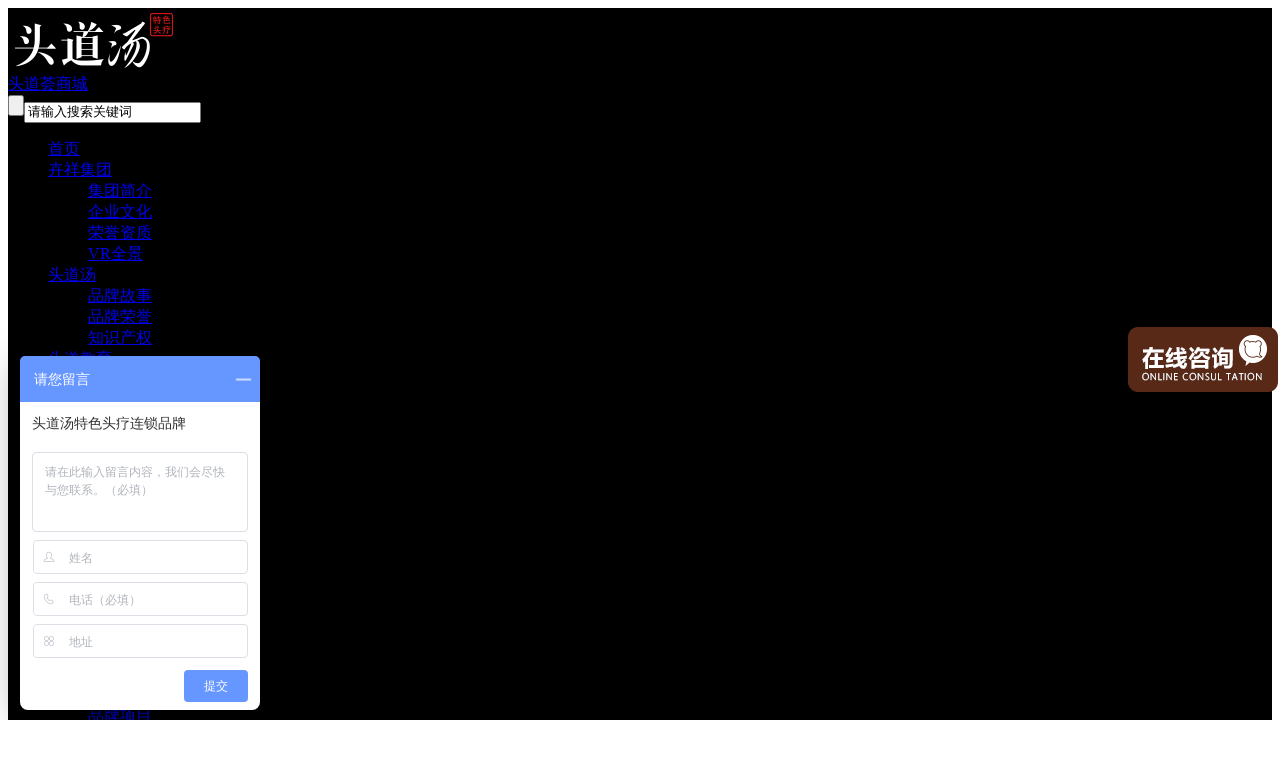

--- FILE ---
content_type: text/html; charset=utf-8
request_url: https://www.toudaotang.cn/Article/tlysngpphy.html
body_size: 5030
content:
<!DOCTYPE html PUBLIC "-//W3C//DTD XHTML 1.0 Transitional//EN" "http://www.w3.org/TR/xhtml1/DTD/xhtml1-transitional.dtd">
<html xmlns="http://www.w3.org/1999/xhtml" dir="ltr" lang="zh-CN" xml:lang="zh-CN">
<head>
    <meta http-equiv="Content-Type" content="text/html; charset=utf-8" />
    <meta http-equiv="X-UA-Compatible" content="IE=EmulateIE7" />
    <title>头疗养生哪个品牌好？有推荐的中草药品牌吗？</title>
    <meta name="keywords" content="头疗养生,养生加盟" />
    <meta name="baidu-site-verification" content="rIGrYwAWsa" />
    <meta name="description" content="正所谓“五脏之血,六腑之气,皆上注于头”,头部作为我们身体内一个非常重要的器官,头部养生是我们身体健康的重要保证。脱发、掉发等等现代人的常见头部之“痛”,困扰着无数人" /><script src="/JS/MobileRewrite.js" type="text/javascript"></script><script  type="text/javascript">uaredirect("/Mobile/MArticles/tlysngpphy.html");</script>
        <link key="resetcommon" href="/Skins/Default/resetcommon.css" rel="stylesheet" type="text/css" />
        <link key="style" href="/skins/default/template/news/news01/style.css" rel="stylesheet" type="text/css" />
            <script type="text/javascript" key="NSW_Details" src="/JS/NSW_Details.js"></script>
        <script type="text/javascript" key="jscript" src="/skins/default/template/news/news01/jscript.js"></script>
          <!-- toudaotang.cn Baidu tongji analytics -->

<meta name="baidu-site-verification" content="aWQ1ml7dgY" /> 
</head>
<body>

<div class="g_top f_fw">
  <div class="header f_pr">
    <div class="logos"><a href="/" title="头道汤头疗官网"><img src="/uploadfiles/pictures/setting/20180831222136_8801.png" alt="头道汤头疗官网" title="头道汤头疗官网" /></a></div>

    <div class="top_c">    

       <div class="top_soso">    
       <div class="hea_cat">
       <a href="/product">头道荟商城</a>
       </div>
        
 <div class="h_sea">
    <div class="s_inp fr"><input type="button" class="s_ss" id="sousuo"><input type="text" value="请输入搜索关键词" class="inp01" id="seachkeywords" onclick="this.value=''"></div>
  </div>
       </div>

        <div class="m_nav menu" id="navigation">
          <ul><li class="cur"><a href="/" title="首页" >首页</a></li><li><a href="/hxjt.html" title="卉祥集团" >卉祥集团</a><ul class="erj"><li><a href="/hxjj.html" title="集团简介"  >集团简介</a></li><li><a href="/qywh.html" title="企业文化"  >企业文化</a></li><li><a href="/ppry.html" title="荣誉资质"  >荣誉资质</a></li><li><a href="http://www.expoon.com/23288/panorama/182183/2?from=groupmessage&isappinstalled=0" title="VR全景"  target="_blank"  rel="nofollow" >VR全景</a></li></ul></li><li><a href="/ppjs.html" title="头道汤" >头道汤</a><ul class="erj"><li><a href="/ppjs.html" title="品牌故事"  >品牌故事</a></li><li><a href="/pprt.html" title="品牌荣誉"  >品牌荣誉</a></li><li><a href="/ppzscq.html" title="知识产权"  >知识产权</a></li></ul></li><li><a href="/hxxy.html" title="头道教育" >头道教育</a><ul class="erj"><li><a href="/gytdxy.html" title="头道学院"  >头道学院</a></li><li><a href="/kczs.html" title="课程展示"  >课程展示</a></li><li><a href="/lsjs.html" title="专家介绍"  >专家介绍</a></li><li><a href="/xypj.html" title="学员风采"  >学员风采</a></li></ul></li><li><a href="/zsjm.html" title="加盟头道" >加盟头道</a><ul class="erj"><li><a href="/jmys.html" title="加盟优势"  >加盟优势</a></li><li><a href="/jmlc.html" title="加盟流程"  >加盟流程</a></li><li><a href="/tzwd.html" title="加盟政策"  >加盟政策</a></li><li><a href="/jkjm.html" title="即刻加盟"  >即刻加盟</a></li></ul></li><li><a href="/dmzs.html" title="门店展示" >门店展示</a><ul class="erj"><li><a href="/mdfb.html" title="门店分布"  >门店分布</a></li><li><a href="/tdzx.html" title="明星门店"  >明星门店</a></li><li><a href="/zxybd.html" title="装修样板店"  >装修样板店</a></li><li><a href="/xxdzs.html" title="养生馆形象店展示"  >养生馆形象店展示</a></li><li><a href="/lhhrgs.html" title="老合伙人故事"  >老合伙人故事</a></li></ul></li><li><a href="/product/" title="头道产品" >头道产品</a><ul class="erj"><li><a href="/lcxm.html" title="品牌项目"  >品牌项目</a></li><li><a href="/lccp.html" title="系列产品"  >系列产品</a></li><li><a href="/jjl.html" title="家居产品"  >家居产品</a></li></ul></li><li><a href="/xwzx.html" title="资讯动态" target="_blank" >资讯动态</a><ul class="erj"><li><a href="/hxdt.html" title="头道动态"  >头道动态</a></li><li><a href="/xyzx.html" title="行业聚焦"  >行业聚焦</a></li></ul></li><li class="nones"><a href="/lxwm.html" title="加入卉祥" >加入卉祥</a><ul class="erj"><li><a href="/lxwm.html" title="联系我们"  >联系我们</a></li><li><a href="/job/" title="人才招聘"  >人才招聘</a></li></ul></li></ul>
    </div> 

    </div>

  </div>
</div>


<script type="text/javascript">
    $(function () {
        $("body").append("<div style='width:150px;z-index:10;' id='divOranIm'></div>"); imState(); if ($("div.topadcs").length) {
            $("div.topadcs").after($("div.g_ser"));
        }
    });  
</script>

<script type="text/javascript">
    initCommonHeader();
    var MARK = "news";
    var SID = "0001,0002,0003";

    $(function () {
        $("#navigation ul li:has(ul)").hover(function () {
            $(this).children("ul").stop(true, true).slideDown(400);
        }, function () {
            $(this).children("ul").stop(true, true).slideUp("fast");
        });
    })

</script>

<script>
var _hmt = _hmt || [];
(function() {
  var hm = document.createElement("script");
  hm.src = "https://hm.baidu.com/hm.js?4019cd1f0ab652dedfd4cf702c92962b";
  var s = document.getElementsByTagName("script")[0]; 
  s.parentNode.insertBefore(hm, s);
})();
</script>

<!--<script>
var _hmt = _hmt || [];
(function() {
  var hm = document.createElement("script");
  hm.src = "https://hm.baidu.com/hm.js?e0cbb02f72df0fbff27e7e2f0924f4b1";
  var s = document.getElementsByTagName("script")[0]; 
  s.parentNode.insertBefore(hm, s);
})();
</script>-->

<script>
var _hmt = _hmt || [];
(function() {
  var hm = document.createElement("script");
  hm.src = "https://hm.baidu.com/hm.js?bc3304dda640c7fa33080adb54ad3347";
  var s = document.getElementsByTagName("script")[0]; 
  s.parentNode.insertBefore(hm, s);
})();
</script>

<!--自动推送-->
<script>
(function(){
    var bp = document.createElement('script');
    var curProtocol = window.location.protocol.split(':')[0];
    if (curProtocol === 'https'){
   bp.src = 'https://zz.bdstatic.com/linksubmit/push.js';
  }
  else{
  bp.src = 'http://push.zhanzhang.baidu.com/push.js';
  }
    var s = document.getElementsByTagName("script")[0];
    s.parentNode.insertBefore(bp, s);
})();
</script>

<script>
(function(){
var el = document.createElement("script");
el.src = "https://lf1-cdn-tos.bytegoofy.com/goofy/ttzz/push.js?512d36598dbf861d88f26bd5e4aed62e041d25509cd288ccb9643c0b3f7984c165e0a2ada1d5e86b11e7de7c1a83287d04743a02fd1ee8dd8558a8cad50e91cb354f8c6f3f78e5fd97613c481f678e6d";
el.id = "ttzz";
var s = document.getElementsByTagName("script")[0];
s.parentNode.insertBefore(el, s);
})(window)
</script>
  <link key="style" href="/css/news.css" rel="stylesheet" type="text/css" />
<script type="text/javascript">
    var OBJ_TITLE = "头疗养生哪个品牌好？有推荐的中草药品牌吗？";
    var OBJ_ID = "833";
    var SID = "0001,0002,0003";
</script>


<!--content:start-->
<div class="contents newscontent">
  
  <div class="weizhi">
		<a href="/news/" title="资讯动态">资讯动态</a>
                          &gt; <a href="/hxdt.html" title="头道动态">头道动态</a>
                &gt; <a href="/Article/tlysngpphy.html" title="头疗养生哪个品牌好？有推荐的中草药品牌吗？">头疗养生哪个品牌好？有推荐的中草药品牌吗？</a>
	</div>

    <div class="newstit">
            <h5>头疗养生哪个品牌好？有推荐的中草药品牌吗？</h5>
          <span>2019年10月30日 | <b>头道动态</b> | 浏览：<b id="cntrHits">-</b></span>
    </div>

    <div class="allcontents">
        <p style="text-indent: 2em;">
	<span style="font-size: 16px; line-height: 1.5;">正所谓&ldquo;五脏之血，六腑之气，皆上注于头&rdquo;，头部作为我们身体内一个非常重要的器官，头部养生是我们身体健康的重要保证。脱发、掉发等等现代人的常见头部之&ldquo;痛&rdquo;，困扰着无数人。</span>
</p>
<p style="text-align: center;">
	<span style="font-size: 16px; line-height: 1.5;"><img src="/uploadfiles/pictures/news/20191008144229_3235.jpg" title="头疗养生" alt="头疗养生" width="550" height="366" align="" /><br />
</span>
</p>
<p style="text-indent: 2em;">
	<span style="font-size: 16px; line-height: 1.5;">正因为这样，头疗行业市场发展越来越迅速。</span>
</p>
<p style="text-indent: 2em;">
	<span style="font-size: 16px; line-height: 1.5;">由于头部是整个人体最主要的反射区，反射全身器官，头部养生是有技巧和方法，找对了方法那是事半功倍的，若是有一点点差错，那就&ldquo;一失足成千古恨&rdquo;。那么面对头疗行业众多品牌，我们该如何选择呢？今天就和大家一起聊聊，现如今的头疗行业哪个品牌更好？</span>
</p>
<p style="text-indent: 2em;">
	<span style="font-size: 16px; line-height: 1.5;">头疗养生市场前景良好，加盟就选头道汤中草药头疗养生馆！原因如下：</span>
</p>
<p style="text-indent: 2em;">
	<span style="font-size: 16px; line-height: 1.5;">1、头道汤品牌实力强大</span>
</p>
<p style="text-indent: 2em;">
	<span style="font-size: 16px; line-height: 1.5;">头道汤的总部在广州，经过多年的发展沉淀，头道汤头疗加盟店遍布国内以及东南亚地区，品牌实力强大。加上卓越的产品效果，让头道汤在市面上拥有良好口碑和忠实的粉丝，不用担心客流量的问题。</span>
</p>
<p style="text-indent: 2em;">
	<span style="font-size: 16px; line-height: 1.5;">2、头道汤产品竞争力强</span>
</p>
<p style="text-indent: 2em;">
	<span style="font-size: 16px; line-height: 1.5;">头道汤所用的产品秘方来源于雷公山脚下神秘的苗族，经过100多人的专家团队的驻扎、研发，才形成了中国特色头疗&mdash;&mdash;头道汤。作为以60多种中草药特别熬制的国内&ldquo;第一汤&rdquo;，在市面上鲜少有对手。</span>
</p>
<p style="text-indent: 2em;">
	<span style="font-size: 16px; line-height: 1.5;">3、头道汤加盟扶持力度大</span>
</p>
<p style="text-indent: 2em;">
	<span style="font-size: 16px; line-height: 1.5;">头道汤作为一个大型连锁加盟品牌，不仅培训机制完善，而且加盟扶持力度大。<a href="https://www.toudaotang.cn" class='con_kwd' title="头道汤">头道汤</a>创始人周宗良董事长创办了头道商学院，开设了火凤凰、专家班、店长班等，可以免费给投资加盟者提供员工的管理、培训、手法等相关课程。</span>
</p>
<p style="text-align: center;">
	<span style="font-size: 16px; line-height: 1.5;"><img src="/uploadfiles/pictures/news/20190929163744_8922.png" title="头疗养生加盟" alt="头疗养生加盟" width="550" height="395" align="" /><br />
</span>
</p>
<p style="text-indent: 2em;">
	<span style="font-size: 16px; line-height: 1.5;">温馨提示：头疗养生是一个市场趋势，在环境的影响下，大众的身体亚健康越来越严重，特别是头皮、心脑血管方面，因此养生预防显得特别重要。想要了解更多亚健康的相关资讯，或者是头疗养生的相关加盟资讯，可以拨打400-9612-717进行了解。</span>
</p>
<p style="text-indent: 2em;">
	<span style="font-size: 16px; line-height: 1.5;">官方网站：<a href="/" target="_blank">www.toudaotang.cn/</a></span>
</p>
    </div>
    <div class="clear"></div>
</div>
<script type="text/javascript">
    newsLoad();
</script>
<!--content:end-->

    <!--返回顶部-->
    <div class="top">
          <a href="#" title="返回顶部">
          <img src="/skins/default/img/fw/top.png" alt="返回顶部"/>
          </a>
    </div>
<div class="g_ft f_fw">
  <div class="footcontent f_pr">
    <div class="m_fnav ">
      <h2><a href="javascript:;">底部导航</a></h2>
      <p>
          <a href="/" title="首页" >首页</a><a href="/hxjt.html" title="卉祥集团" >卉祥集团</a><a href="/ppjs.html" title="头道汤" >头道汤</a><a href="/kczs.html" title="头道学院" >头道学院</a><a href="/jmys.html" title="加盟头道" >加盟头道</a><a href="/dmzs.html" title="门店展示" >门店展示</a><a href="/product/" title="头道产品" >头道产品</a><a href="/xwzx.html" title="资讯动态" >资讯动态</a><a href="/lxwm.html" title="加入卉祥" >加入卉祥</a>
      </p>
    </div>

    <div class="f_ftcon">
      <h2><a href="javascript:;">联系我们</a></h2>
    	<p>
        <span class="ico">广州市卉祥化妆品有限公司　</span>
        <span class="ico i4">传真：020 85592187　</span>　
     <span class="ico i2">电话：400-9612-717</span>　    
 <span class="ico i5">官方微信：卉祥头道汤</span>  
 <span class="ico i3"><a href="mailto:122686927@qq.com">邮箱：122686927@qq.com</a></span>
<span><a href="http://www.beian.gov.cn/portal/registerSystemInfo?recordcode=44011302002472"><img src="/uploadfiles/pictures/qt/20200527145801_3184.png" />粤公网安备 44011302002472号</a></span>
 <span class="ico i6"><a href="http://blog.sina.com.cn/u/6004242391">新浪微博：头道汤特色头疗</a> </span> 
    
    
    	</p>
    </div>


    <div class="links">
      <h2><a href="javascript:;">友情链接(合作联系QQ:522948101)</a></h2>
      <p>
                          <a href="https://www.toudaotang.cn/xwzx.html" title="十大养发馆加盟品牌">十大养发馆加盟品牌</a>|
                              <a href="https://www.toudaotang.cn/news" title="头疗加盟店十大排行">头疗加盟店十大排行</a>|
                              <a href="https://www.toudaotang.cn" title="头疗馆加盟费">头疗馆加盟费</a>|
                              <a href="https://www.toudaotang.cn/lsjs.html" title="头道汤首席专家">头道汤首席专家</a>|
                              <a href="http://meifa.jiameng.com" title="美发加盟">美发加盟</a>|
                              <a href="http://www.knoya.com" title="全屋定制加盟">全屋定制加盟</a>|
                              <a href="http://meirong.91jm.com" title="美容加盟">美容加盟</a>|
                              <a href="http://www.huasu56.com.cn" title="仓储服务">仓储服务</a>|
                              <a href="http://www.hmswhh.com" title="绘画加盟">绘画加盟</a>|
                              <a href="https://www.feelcn.com/jiankang" title="健康养生">健康养生</a>|
                              <a href="http://www.szcmer.com" title="深圳眼科医院">深圳眼科医院</a>|
                              <a href="http://www.canzdao.com" title="餐饮加盟">餐饮加盟</a>|
                              <a href="http://baojian.qudao.com" title="美容保健加盟">美容保健加盟</a>|
                              <a href="http://www.sunloading.com" title="产后恢复加盟">产后恢复加盟</a>|
                              <a href="https://www.im1818.com" title="耳梦采耳">耳梦采耳</a>|
                              <a href="https://www.jkqdl.com" title="健康生活">健康生活</a>|
                              <a href="https://www.bianmeibang.com" title="整形">整形</a>|
                              <a href="http://www.sjsona.com" title="金属软管">金属软管</a>|
                              <a href="http://www.shangjidaquan.com" title="商机网">商机网</a>
                          </p>
    </div>

    <div class="footerurl">
<a href="/sitemap.html" target="_blank">网站地图</a>
<a rel="nofollow" href="https://tongji.baidu.com/web/welcome/login" target="_blank">百度统计</a>
</div>

<div class="beianhao">
    <a rel="nofollow" href="https://beian.miit.gov.cn" title="备案号：粤ICP备19005361号" target="_blank" >备案号：粤ICP备19005361号</a>
    
    </div>

      <p class="flogo f_pa"><a href="/" title="头道汤头疗官网"><img src="/uploadfiles/pictures/setting/20180901001908_6535.png" alt="头道汤头疗官网" title="头道汤头疗官网" /></a></p>
      <p class="code1 f_pa"><img src="/Skins/Default/Img/Common/code1.jpg" alt=""/><em>头道汤特色头疗<br>&amp;<br>头道荟商城</em></p>


  </div>
</div>

 <!--[if IE 6]>
<script src="/JS/DD_belatedPNG_0.0.8a.js" type="text/javascript"> </script>
<script type="text/javascript">
   DD_belatedPNG.fix('*');
</script>
<![endif]-->
<script src="/JS/rollup.min.js" type="text/javascript"></script>
<script>
var _hmt = _hmt || [];
(function() {
  var hm = document.createElement("script");
  hm.src = "https://hm.baidu.com/hm.js?c9f84ee692ef86525c899dae9610cfef";
  var s = document.getElementsByTagName("script")[0]; 
  s.parentNode.insertBefore(hm, s);
})();
</script>


</body></html>

--- FILE ---
content_type: text/css
request_url: https://www.toudaotang.cn/css/news.css
body_size: 259
content:

.contents.newscontent .weizhi {
    margin-bottom: 40px;
    margin-top: 40px;
}

.contents.newscontent {
    width: 900px;
}

.newstit {
height: 77px;
border-bottom: 1px solid #666;
margin-bottom: 50px;
padding-bottom: 30px;
}
.newstit h5 {
    color: #6f4439;
    text-align: center;
    width: 100%;
    height: 50px;
    line-height: 54px;
    font-size: 19px;
}

.newstit span {
    display: block;
    width: 100%;
    text-align: center;
    height: 30px;
    font-size:15px;
}

.newstit span b {
    color: #6f4439;
}

.contents.newscontent .allcontents
 p {
    line-height: 26px;
font-size: 14px;
padding: 9px 0;
}

.g_top.f_fw {
    background: #000;
}